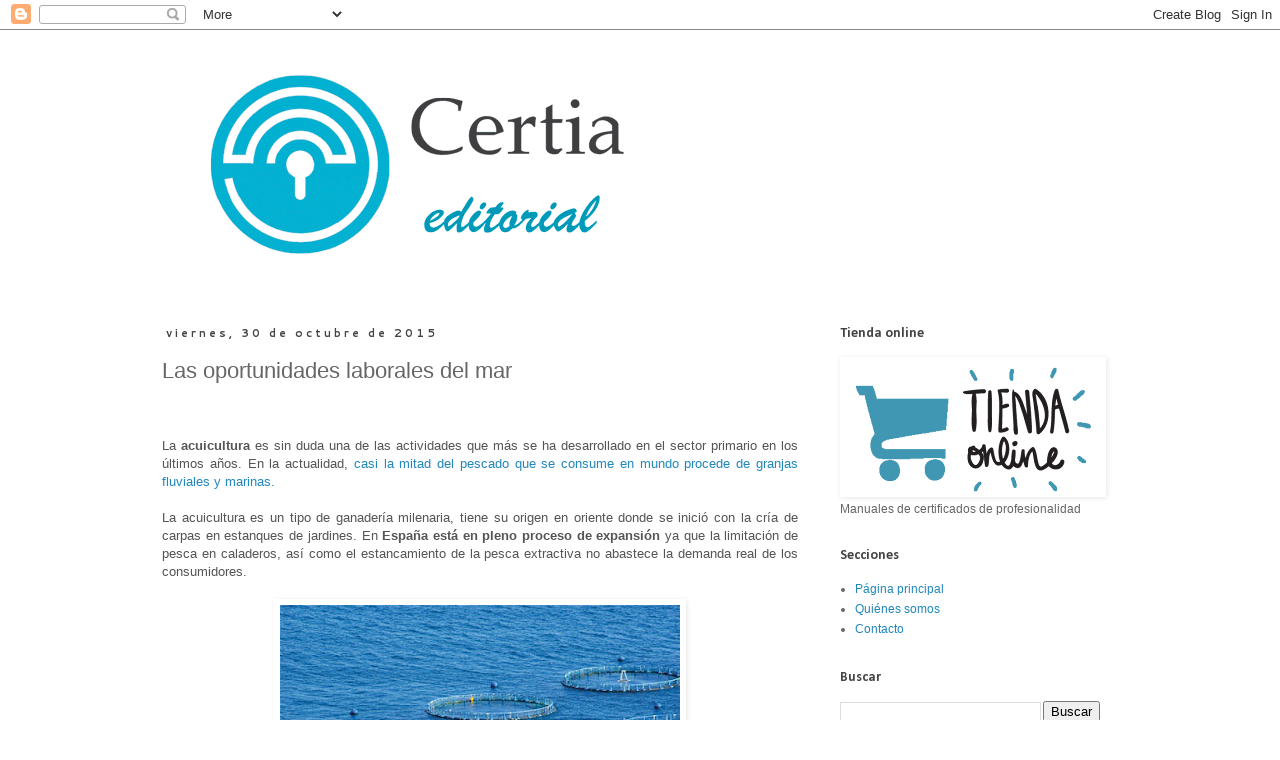

--- FILE ---
content_type: text/plain
request_url: https://www.google-analytics.com/j/collect?v=1&_v=j102&a=918812581&t=pageview&_s=1&dl=http%3A%2F%2Fwww.manualescertificadosprofesionalidad.com%2F2015%2F10%2Flas-oportunidades-laborales-del-mar.html&ul=en-us%40posix&dt=Blog%20de%20Certia%20Editorial%2C%20certificados%20de%20profesionalidad%3A%20Las%20oportunidades%20laborales%20del%20mar&sr=1280x720&vp=1280x720&_u=IEBAAEABAAAAACAAI~&jid=352692261&gjid=2059733681&cid=1572324162.1768732279&tid=UA-45719301-1&_gid=957332687.1768732279&_r=1&_slc=1&z=2078749360
body_size: -459
content:
2,cG-309RDKNGBE